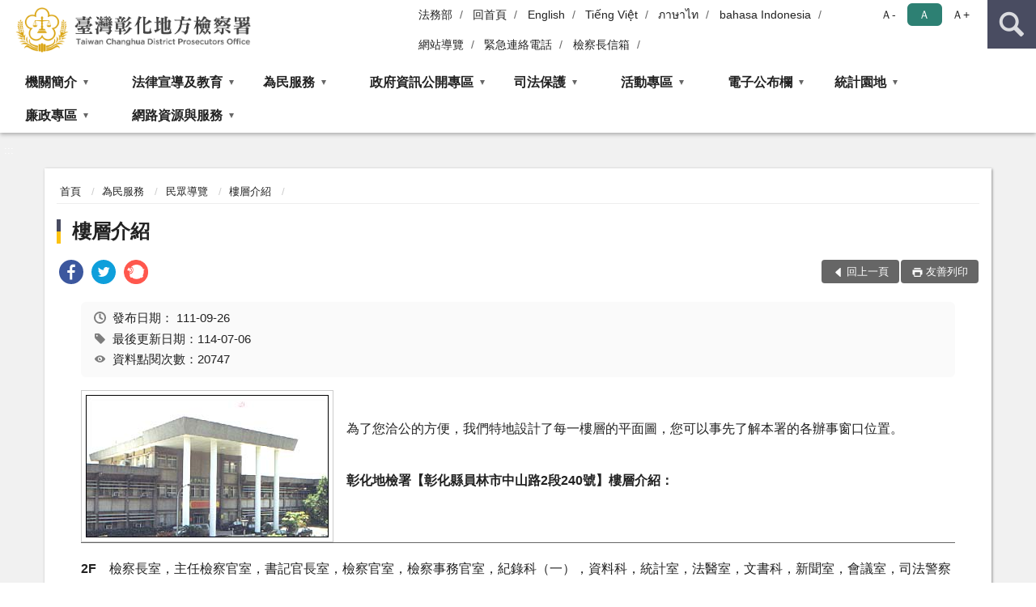

--- FILE ---
content_type: text/html; charset=utf-8
request_url: https://www.chc.moj.gov.tw/296309/296357/947792/296327/447819/
body_size: 21278
content:


<!doctype html>
<html lang="zh-Hant" class="no-js">
<head>
    <meta charset="utf-8">
    <meta http-equiv="X-UA-Compatible" content="IE=edge">
    <meta name="viewport" content="width=device-width, initial-scale=1">
    <meta name="format-detection" content="telephone=no">
    <meta name="Site" content="臺灣彰化地方檢察署">
    <meta name="Version" content="中文網">
    <meta name="PageType" content="內容頁">
    <meta name="TreeNode" content="樓層介紹">
    <meta name="ContentTitle" content="樓層介紹">

    <meta property="og:title" content="樓層介紹">
    <meta property="og:type" content="website" />
    <meta property="og:url" content="https://www.chc.moj.gov.tw/296309/296357/947792/296327/447819/" />
    <meta property="og:image" content="">
    <meta property="og:image:width" content="50%">
    <meta property="og:image:height" content="50%">
    <meta property="og:site_name" content="臺灣彰化地方檢察署">
    <meta property="og:description" content="樓層介紹" />

    <meta name="DC.Title" content="樓層介紹" />
    <meta name="DC.Creator" content="臺灣彰化地方檢察署_總務科" />
    <meta name="DC.Subject" content="樓層介紹" />
    <meta name="DC.Description" content="樓層介紹" />
    <meta name="DC.Contributor" content="臺灣彰化地方檢察署_總務科" />
    <meta name="DC.Type" content="文字" />
    <meta name="DC.Format" content="text" />
    <meta name="DC.Source" content="臺灣彰化地方檢察署_總務科" />
    <meta name="DC.Language" content="中文" />
    <meta name="DC.coverage.t.min" content="2005-11-03" />
    <meta name="DC.coverage.t.max" content="2025-11-03" />
    <meta name="DC.Publisher" content="臺灣彰化地方檢察署_總務科" />
    <meta name="DC.Date" content="2005-11-03" />
    <meta name="DC.Identifier" content="2.16.886.101.20003.20006" />
    <meta name="DC.Relation" content="" />
    <meta name="DC.Rights" content="臺灣彰化地方檢察署_總務科" />

    <meta name="Category.Theme" content="300" />
    <meta name="Category.Cake" content="600" />
    <meta name="Category.Service" content="I00" />

    <meta name="keywords" />

            <link rel="Shortcut Icon" type="image/x-icon" href="/media/170165/favicon-3.png" />
    <title>樓層介紹-樓層介紹-臺灣彰化地方檢察署</title>
    <!--HTML5 Shim and Respond.js IE8 support of HTML5 elements and media queries [if lt IE 9]>
    <script src="js/html5shiv.js"></script>
    <script src="js/respond.min.js"></script>
    <![endif]-->
    <!-- slick css-->
    <link rel="stylesheet" type="text/css" href="/Content/D/vendor/slick/slick.css" />
    <link rel="stylesheet" type="text/css" href="/Content/D/vendor/slick/slick-theme.css" />

    <!-- fancybox css -->
    <link rel="stylesheet" href="/Content/D/vendor/fancybox/fancybox.css" />

    <!-- hyUI css -->
    <link rel="stylesheet" href="/Content/D/D1_style/hyui.css">
    <link rel='stylesheet' href='/scripts/jquery-ui.css'>

    <!-- Global site tag (gtag.js) - Google Analytics -->
<script async src="https://www.googletagmanager.com/gtag/js?id=UA-38040359-1"></script>
<script>
  window.dataLayer = window.dataLayer || [];
  function gtag(){dataLayer.push(arguments);}
  gtag('js', new Date());

  gtag('config', 'UA-38040359-1');
</script>
    <!-- Google Tag Manager -->
    <script>
        (function (w, d, s, l, i) {
            w[l] = w[l] || []; w[l].push({
                'gtm.start':
                    new Date().getTime(), event: 'gtm.js'
            }); var f = d.getElementsByTagName(s)[0],
                j = d.createElement(s), dl = l != 'dataLayer' ? '&l=' + l : ''; j.async = true; j.src =
                    'https://www.googletagmanager.com/gtm.js?id=' + i + dl; f.parentNode.insertBefore(j, f);
        })(window, document, 'script', 'dataLayer', 'GTM-PVTNFB4');</script>
    <!-- End Google Tag Manager -->
<style>
    input:disabled, textarea:disabled, select:disabled {
        background-color: #f2f2f2;
    }

    .verify {
        color: blue;
    }

    .mp_slider_container,
    .marquee_container {
        position: relative;
    }
    .mp_slider_container_main {
        width: 100%;
        overflow: hidden;
        position: relative;
    }
    .slick-autoplay-toggle {
        position: absolute;
        right: 20px;
        min-width: 40px;
        top: 4.5px;
        z-index: 10;
        padding: 5px 10px;
        background: rgba(0, 0, 0, 0.7);
        color: #fff;
        border: none;
        cursor: pointer;
        font-size: 0.875rem;
        border-radius: 5px;
    }

    .marquee_container .slick-autoplay-toggle {
        right: 55px;
    }
</style>
</head>
<body>
    <!-- Google Tag Manager (noscript) -->
    <noscript>
        <iframe title="googletag" src="https://www.googletagmanager.com/ns.html?id=GTM-PVTNFB4"
                height="0" width="0" style="display:none;visibility:hidden"></iframe>
    </noscript>
    <!-- End Google Tag Manager (noscript) -->
    <!-- 直接跳主內容區 -->
    <a class="goCenter" href="#aC" tabindex="1">按Enter到主內容區</a>
    <!-- wrapper 最大寬度 -->
    <div class="wrapper">
        
<header class="header ">
    <div class="container">
        <a class="accesskey" href="#aU" id="aU" accesskey="U" title="網站標題">:::</a>
        
<nav class="navigation">
    <!-- 一組ul預設靠右 可同時存在2組-->
    <ul>

                        <li>
                            <a href="/umbraco/surface/Ini/CountAndRedirectUrl?nodeId=789760" title="法務部(另開新視窗)" target="_blank" rel="noopener noreferrer">法務部</a>
                        </li>
                        <li>
                            <a href="/umbraco/surface/Ini/CountAndRedirectUrl?nodeId=644488" title="回首頁" target="_self" >回首頁</a>
                        </li>
                        <li>
                            <a href="/umbraco/surface/Ini/CountAndRedirectUrl?nodeId=644487" title="English" target="_self" >English</a>
                        </li>
                        <li>
                            <a href="/umbraco/surface/Ini/CountAndRedirectUrl?nodeId=956288" title="Tiếng Việt" target="_self" >Tiếng Việt</a>
                        </li>
                        <li>
                            <a href="/umbraco/surface/Ini/CountAndRedirectUrl?nodeId=956702" title="ภาษาไท" target="_self" >ภาษาไท</a>
                        </li>
                        <li>
                            <a href="/umbraco/surface/Ini/CountAndRedirectUrl?nodeId=958241" title="bahasa Indonesia" target="_self" >bahasa Indonesia</a>
                        </li>
                        <li>
                            <a href="/umbraco/surface/Ini/CountAndRedirectUrl?nodeId=644310" title="網站導覽" target="_self" >網站導覽</a>
                        </li>
                        <li>
                            <a href="/296594/296598/644307/post" title="緊急連絡電話" target="_self" >緊急連絡電話</a>
                        </li>
                        <li>
                            <a href="/umbraco/surface/Ini/CountAndRedirectUrl?nodeId=789776" title="檢察長信箱" target="_self" >檢察長信箱</a>
                        </li>

    </ul>
    <div class="font-size">
        <ul>
            <li class="size-s">
                <a href="#" name="fontSize" role="button" aria-pressed="false" title="小字級">Ａ-</a>
            </li>
            <li class="size-m">
                <a href="#" name="fontSize" role="button" aria-pressed="true" title="中字級" class="active">Ａ</a>
            </li>
            <li class="size-l">
                <a href="#" name="fontSize" role="button" aria-pressed="false" title="大字級">Ａ+</a>
            </li>
        </ul>
    </div>
</nav>
<h1>
    <a href="/"><img src="/media/169973/16臺灣彰化地方檢察署.png" alt="臺灣彰化地方檢察署：回首頁" /></a>
</h1>
<!-- Search Start -->
<section class="search">
    <noscript>
您的瀏覽器不支援 JavaScript 或 JavaScript已停用    </noscript>
    <form action="/296594/296616/" class="form_inline">
        <div class="form_grp">
            <label for="q">搜尋</label>
            <input name="q" id="q" type="text" placeholder="請輸入文字" accesskey="S" autocomplete="off">
            <input title="查詢" type="submit" value="查詢">
        </div>
        <div class="btn_grp">
            <input onclick="window.open('https://www.google.com.tw/advanced_search?hl=zh-TW&as_q=&num=100&as_sitesearch='+location.hostname);" type="button" value="進階搜尋" title="進階搜尋 (另開新視窗)">
        </div>
    </form>
            <div class="keywordHot">
                <ul>
                        <li>
                            <a href="/296594/296616/?q=常見問題" title="常見問題">常見問題</a>
                        </li>
                        <li>
                            <a href="/296594/296616/?q=應訊須知" title="應訊須知">應訊須知</a>
                        </li>
                        <li>
                            <a href="/296594/296616/?q=地圖導覽" title="地圖導覽">地圖導覽</a>
                        </li>
                        <li>
                            <a href="/296594/296616/?q=偵結公告" title="偵結公告">偵結公告</a>
                        </li>
                </ul>
            </div>
</section>
<!-- noscript -->
<noscript>
您的瀏覽器不支援JavaScript語法，JavaScript語法並不影響內容的陳述。您可使用按鍵盤上的Ctrl鍵+ (+)鍵放大/(-)鍵縮小來改變字型大小；回到上一頁可使用瀏覽器提供的 Alt+左方向鍵(←) 快速鍵功能；列印可使用瀏覽器提供的(Ctrl+P)功能。</noscript>
<!-- menu Start -->
<nav class="menu">
    <ul>
                <li>
                    <a href="https://www.chc.moj.gov.tw/296309/296310/Normalnodelist" title="機關簡介" target="_self" name="menuButton" aria-expanded="false" >機關簡介</a>
                        <ul>
                                <li>
                                    <a href="https://www.chc.moj.gov.tw/296309/296310/296311/1250993/post" target="_self" title="檢察長介紹"  >檢察長介紹</a>
                                </li>
                                <li>
                                    <a href="https://www.chc.moj.gov.tw/296309/296310/296312/447037/" target="_self" title="歷任首長"  >歷任首長</a>
                                </li>
                                <li>
                                    <a href="https://www.chc.moj.gov.tw/296309/296310/947790/Nodelist" target="_self" title="歷史沿革" name="menuButton" aria-expanded="false" >歷史沿革</a>
                                        <ul>
                                                <li>
                                                    <a href="https://www.chc.moj.gov.tw/296309/296310/947790/947939/948277/post" target="_self" title="歷史沿革"  >歷史沿革</a>
                                                </li>
                                                <li>
                                                    <a href="https://www.chc.moj.gov.tw/296309/296310/947790/947940/948332/post" target="_self" title="卦山風雲"  >卦山風雲</a>
                                                </li>
                                        </ul>
                                </li>
                                <li>
                                    <a href="https://www.chc.moj.gov.tw/296309/296310/296314/447054/post" target="_self" title="管轄區域"  >管轄區域</a>
                                </li>
                                <li>
                                    <a href="https://www.chc.moj.gov.tw/296309/296310/296315/447064/" target="_self" title="科室業務簡介"  >科室業務簡介</a>
                                </li>
                                <li>
                                    <a href="https://www.chc.moj.gov.tw/296309/296310/296567/Lpsimplelist" target="_self" title="彰化地檢大事記"  >彰化地檢大事記</a>
                                </li>
                                <li>
                                    <a href="https://www.chc.moj.gov.tw/296309/296310/679755/679761/post" target="_self" title="遷建辦公廳舍興建紀要"  >遷建辦公廳舍興建紀要</a>
                                </li>
                        </ul>

                </li>
                <li>
                    <a href="https://www.chc.moj.gov.tw/296309/296339/Normalnodelist" title="法律宣導及教育" target="_self" name="menuButton" aria-expanded="false" >法律宣導及教育</a>
                        <ul>
                                <li>
                                    <a href="https://www.chc.moj.gov.tw/296309/296339/296343/Lpsimplelist" target="_self" title="法學及法規資料庫查詢"  >法學及法規資料庫查詢</a>
                                </li>
                                <li>
                                    <a href="https://www.chc.moj.gov.tw/296309/296339/296344/Lpsimplelist" target="_self" title="常見問題"  >常見問題</a>
                                </li>
                                <li>
                                    <a href="https://nservice.moj.gov.tw/ajpp" target="_blank" title="法律人才資料庫(另開新視窗)"  rel="noopener noreferrer">法律人才資料庫</a>
                                </li>
                                <li>
                                    <a href="https://www.chc.moj.gov.tw/296309/296339/968250/Lpsimplelist" target="_self" title="彰檢podcast-法律沃伊絲"  >彰檢podcast-法律沃伊絲</a>
                                </li>
                                <li>
                                    <a href="https://www.chc.moj.gov.tw/296309/296339/955405/Lpsimplelist" target="_self" title="彰檢重案實錄"  >彰檢重案實錄</a>
                                </li>
                                <li>
                                    <a href="https://www.chc.moj.gov.tw/296309/296339/950495/Lpsimplelist" target="_self" title="國民法官制度"  >國民法官制度</a>
                                </li>
                                <li>
                                    <a href="https://www.chc.moj.gov.tw/296309/296339/948395/Nodelist" target="_self" title="偵查暨研討會實錄" name="menuButton" aria-expanded="false" >偵查暨研討會實錄</a>
                                        <ul>
                                                <li>
                                                    <a href="https://www.chc.moj.gov.tw/296309/296339/948395/1201877/1201888/post" target="_blank" title="「看見臺灣」之十年－論環境執法與政策之躍進(另開新視窗)"  rel="noopener noreferrer">「看見臺灣」之十年－論環境執法與政策之躍進</a>
                                                </li>
                                                <li>
                                                    <a href="https://www.chc.moj.gov.tw/296309/296339/948395/948554/948556/post" target="_self" title="憲法集會遊行權之界限－以刑法妨害秩序罪為中心研討會實錄"  >憲法集會遊行權之界限－以刑法妨害秩序罪為中心研討會實錄</a>
                                                </li>
                                                <li>
                                                    <a href="https://www.chc.moj.gov.tw/296309/296431/709707/296442/452536/post" target="_self" title="犯罪被害保護議題研討會會議實錄"  >犯罪被害保護議題研討會會議實錄</a>
                                                </li>
                                                <li>
                                                    <a href="https://www.chc.moj.gov.tw/296309/296339/948395/948399/948401/post" target="_self" title="臺灣彰化地方檢察署偵查實錄民生犯罪篇－食安三部曲"  >臺灣彰化地方檢察署偵查實錄民生犯罪篇－食安三部曲</a>
                                                </li>
                                        </ul>
                                </li>
                                <li>
                                    <a href="/media/229774/cedaw.pdf?mediaDL=true" target="_blank" title="性別平等.pdf(另開新視窗)"  rel="noopener noreferrer">性別平等</a>
                                </li>
                                <li>
                                    <a href="https://www.chc.moj.gov.tw/296309/296339/296346/448793/post" target="_self" title="科技設備監控問與答"  >科技設備監控問與答</a>
                                </li>
                                <li>
                                    <a href="https://www.chc.moj.gov.tw/296309/296339/296347/Nodelist" target="_self" title="反賄選專區" name="menuButton" aria-expanded="false" >反賄選專區</a>
                                        <ul>
                                                <li>
                                                    <a href="https://www.chc.moj.gov.tw/296309/296339/296347/971632/973992/" target="_self" title="查賄反賄一碼通"  >查賄反賄一碼通</a>
                                                </li>
                                                <li>
                                                    <a href="https://www.chc.moj.gov.tw/296309/296339/296347/296348/Lpsimplelist" target="_self" title="反賄選活動訊息"  >反賄選活動訊息</a>
                                                </li>
                                                <li>
                                                    <a href="https://www.chc.moj.gov.tw/296309/296339/296347/296349/448874/post" target="_self" title="賄選常見手法"  >賄選常見手法</a>
                                                </li>
                                                <li>
                                                    <a href="https://www.chc.moj.gov.tw/296309/296339/296347/296353/Lpsimplelist" target="_self" title="鼓勵檢舉妨害選舉要點"  >鼓勵檢舉妨害選舉要點</a>
                                                </li>
                                                <li>
                                                    <a href="https://www.chc.moj.gov.tw/296309/296339/296347/296354/Lpsimplelist" target="_self" title="反賄選影音區"  >反賄選影音區</a>
                                                </li>
                                                <li>
                                                    <a href="https://www.chc.moj.gov.tw/296309/296339/296347/296355/Lpsimplelist" target="_self" title="檔案下載"  >檔案下載</a>
                                                </li>
                                        </ul>
                                </li>
                                <li>
                                    <a href="https://www.chc.moj.gov.tw/296309/296339/1192642/Nodelist" target="_self" title="打詐反毒專區" name="menuButton" aria-expanded="false" >打詐反毒專區</a>
                                        <ul>
                                                <li>
                                                    <a href="https://www.chc.moj.gov.tw/296309/296339/1192642/1192644/1192661/" target="_self" title="打詐反毒碼上Go"  >打詐反毒碼上Go</a>
                                                </li>
                                                <li>
                                                    <a href="https://www.chc.moj.gov.tw/296309/296339/1192642/1196065/Lpsimplelist" target="_self" title="宣導素材"  >宣導素材</a>
                                                </li>
                                        </ul>
                                </li>
                                <li>
                                    <a href="https://www.aac.moj.gov.tw/6398/6540/1309611/Nodelist" target="_blank" title="公益揭弊者保護法專區(另開新視窗)"  rel="noopener noreferrer">公益揭弊者保護法專區</a>
                                </li>
                        </ul>

                </li>
                <li>
                    <a href="https://www.chc.moj.gov.tw/296309/296357/Normalnodelist" title="為民服務" target="_self" name="menuButton" aria-expanded="false" >為民服務</a>
                        <ul>
                                <li>
                                    <a href="https://www.chc.moj.gov.tw/296309/296357/296359/449029/post" target="_self" title="為民服務現況簡介"  >為民服務現況簡介</a>
                                </li>
                                <li>
                                    <a href="https://www.chc.moj.gov.tw/296309/296357/947792/Nodelist" target="_self" title="民眾導覽" name="menuButton" aria-expanded="false" >民眾導覽</a>
                                        <ul>
                                                <li>
                                                    <a href="https://www.chc.moj.gov.tw/296309/296357/947792/296326/1307372/post" target="_self" title="地圖導覽"  >地圖導覽</a>
                                                </li>
                                                <li>
                                                    <a href="https://www.chc.moj.gov.tw/296309/296357/947792/296327/1307382/" target="_self" title="樓層介紹"  >樓層介紹</a>
                                                </li>
                                                <li>
                                                    <a href="https://www.chc.moj.gov.tw/296309/296357/947792/296328/1333246/post" target="_self" title="當事人自動報到說明"  >當事人自動報到說明</a>
                                                </li>
                                                <li>
                                                    <a href="https://www.chc.moj.gov.tw/296309/296357/947792/296329/447826/post" target="_self" title="偵查庭配置圖"  >偵查庭配置圖</a>
                                                </li>
                                                <li>
                                                    <a href="https://www.chc.moj.gov.tw/296309/296357/947792/296330/447829/post" target="_self" title="中英文詞彙對照表"  >中英文詞彙對照表</a>
                                                </li>
                                        </ul>
                                </li>
                                <li>
                                    <a href="https://www.chc.moj.gov.tw/296309/296357/947793/Nodelist" target="_self" title="訴訟輔導" name="menuButton" aria-expanded="false" >訴訟輔導</a>
                                        <ul>
                                                <li>
                                                    <a href="https://www.chc.moj.gov.tw/296309/296357/947793/296332/Lpsimplelist" target="_self" title="免費法律諮詢資訊"  >免費法律諮詢資訊</a>
                                                </li>
                                                <li>
                                                    <a href="https://www.chc.moj.gov.tw/296309/296357/947793/296333/447838/" target="_self" title="訴訟程序介紹及輔導"  >訴訟程序介紹及輔導</a>
                                                </li>
                                                <li>
                                                    <a href="https://www.chc.moj.gov.tw/296309/296357/947793/296334/447873/" target="_self" title="書狀範例及司法狀紙規則"  >書狀範例及司法狀紙規則</a>
                                                </li>
                                                <li>
                                                    <a href="https://www.chc.moj.gov.tw/296309/296357/947793/296335/447880/post" target="_self" title="為民服務工作流程圖"  >為民服務工作流程圖</a>
                                                </li>
                                                <li>
                                                    <a href="https://www.chc.moj.gov.tw/296309/296357/947793/296336/447884/post" target="_self" title="刑事保證金單一窗口流程圖"  >刑事保證金單一窗口流程圖</a>
                                                </li>
                                                <li>
                                                    <a href="https://www.chc.moj.gov.tw/296309/296357/947793/296337/Lpsimplelist" target="_self" title="常用書狀例稿"  >常用書狀例稿</a>
                                                </li>
                                                <li>
                                                    <a href="https://www.chc.moj.gov.tw/296309/296357/947793/296338/448507/post" target="_self" title="辦理民眾聲請事項程序一覽表"  >辦理民眾聲請事項程序一覽表</a>
                                                </li>
                                                <li>
                                                    <a href="https://www.chc.moj.gov.tw/296309/296357/947793/767437/Lpsimplelist" target="_self" title="刑事訴訟救濟資料"  >刑事訴訟救濟資料</a>
                                                </li>
                                        </ul>
                                </li>
                                <li>
                                    <a href="https://www.chc.moj.gov.tw/296309/296357/948222/948229/post" target="_self" title="為民服務中心"  >為民服務中心</a>
                                </li>
                                <li>
                                    <a href="https://www.chc.moj.gov.tw/296309/296357/296361/449033/" target="_self" title="各項聯絡方式"  >各項聯絡方式</a>
                                </li>
                                <li>
                                    <a href="https://www.chc.moj.gov.tw/296309/296357/296363/Lpsimplelist" target="_self" title="偵結公告通知"  >偵結公告通知</a>
                                </li>
                                <li>
                                    <a href="https://www.poes.moj.gov.tw/mojes/root/Index.init.ctr?type=NONCERT" target="_blank" title="線上申辦單一窗口(另開新視窗)"  rel="noopener noreferrer">線上申辦單一窗口</a>
                                </li>
                                <li>
                                    <a href="https://www.chc.moj.gov.tw/296309/296357/296367/451866/post" target="_self" title="檢察長信箱"  >檢察長信箱</a>
                                </li>
                                <li>
                                    <a href="https://www.chc.moj.gov.tw/296309/296357/296369/451870/" target="_self" title="應訊須知"  >應訊須知</a>
                                </li>
                                <li>
                                    <a href="https://www.chc.moj.gov.tw/296309/296357/296373/451881/post" target="_self" title="民眾意見反映及陳情案件處理作業流程"  >民眾意見反映及陳情案件處理作業流程</a>
                                </li>
                                <li>
                                    <a href="https://www.chc.moj.gov.tw/296309/296357/296375/451908/" target="_self" title="為民服務白皮書"  >為民服務白皮書</a>
                                </li>
                                <li>
                                    <a href="/media/423906/臺灣彰化地方檢察署115年度服務躍升執行計畫.pdf?mediaDL=true" target="_blank" title="服務躍升執行計畫.pdf(另開新視窗)"  rel="noopener noreferrer">服務躍升執行計畫</a>
                                </li>
                                <li>
                                    <a href="https://www.tch.moj.gov.tw/290373/290437/290441/Lpsimplelist" target="_blank" title="特約通譯名冊(另開新視窗)"  rel="noopener noreferrer">特約通譯名冊</a>
                                </li>
                                <li>
                                    <a href="https://www.chc.moj.gov.tw/296309/296357/296383/652668/post" target="_self" title="犯罪被害補償事件殯葬費項目金額參考表"  >犯罪被害補償事件殯葬費項目金額參考表</a>
                                </li>
                                <li>
                                    <a href="https://www.chc.moj.gov.tw/296309/296357/813758/Lpsimplelist" target="_self" title="保證金逾期未領公告專區"  >保證金逾期未領公告專區</a>
                                </li>
                                <li>
                                    <a href="https://www.chc.moj.gov.tw/296309/296357/854524/854530/post" target="_self" title="相驗案件流程"  >相驗案件流程</a>
                                </li>
                        </ul>

                </li>
                <li>
                    <a href="https://www.chc.moj.gov.tw/296309/296385/Normalnodelist" title="政府資訊公開專區" target="_self" name="menuButton" aria-expanded="false" >政府資訊公開專區</a>
                        <ul>
                                <li>
                                    <a href="https://www.chc.moj.gov.tw/296309/296385/296387/451925/post" target="_self" title="應主動公開資訊"  >應主動公開資訊</a>
                                </li>
                                <li>
                                    <a href="https://www.chc.moj.gov.tw/296309/296385/1133876/1134219/post" target="_self" title="施政計畫"  >施政計畫</a>
                                </li>
                                <li>
                                    <a href="https://www.chc.moj.gov.tw/296309/296385/296391/Lpsimplelist" target="_self" title="法律、法規命令"  >法律、法規命令</a>
                                </li>
                                <li>
                                    <a href="https://www.chc.moj.gov.tw/296309/296385/296395/Nodelist" target="_self" title="業務統計及研究報告" name="menuButton" aria-expanded="false" >業務統計及研究報告</a>
                                        <ul>
                                                <li>
                                                    <a href="https://www.chc.moj.gov.tw/296309/296543/" target="_self" title="業務統計"  >業務統計</a>
                                                </li>
                                                <li>
                                                    <a href="https://report.ndc.gov.tw/ReportFront/" target="_blank" title="公務出國報告資訊網(另開新視窗)"  rel="noopener noreferrer">公務出國報告資訊網</a>
                                                </li>
                                                <li>
                                                    <a href="https://www.chc.moj.gov.tw/296309/296385/296395/296401/Lpsimplelist" target="_self" title="研究發展報告"  >研究發展報告</a>
                                                </li>
                                        </ul>
                                </li>
                                <li>
                                    <a href="https://www.chc.moj.gov.tw/296309/296385/296405/Nodelist" target="_self" title="預算、會計報告及決算書" name="menuButton" aria-expanded="false" >預算、會計報告及決算書</a>
                                        <ul>
                                                <li>
                                                    <a href="https://www.chc.moj.gov.tw/296309/296385/296405/296407/Lpsimplelist" target="_self" title="各年度預算書"  >各年度預算書</a>
                                                </li>
                                                <li>
                                                    <a href="https://www.chc.moj.gov.tw/296309/296385/296405/296409/Lpsimplelist" target="_self" title="各年度決算書"  >各年度決算書</a>
                                                </li>
                                                <li>
                                                    <a href="https://www.chc.moj.gov.tw/296309/296385/296405/296411/Lpsimplelist" target="_self" title="會計報告"  >會計報告</a>
                                                </li>
                                        </ul>
                                </li>
                                <li>
                                    <a href="https://www.moj.gov.tw/2204/2645/2686/Lpsimplelist" target="_blank" title="訴願決定書查詢(另開新視窗)"  rel="noopener noreferrer">訴願決定書查詢</a>
                                </li>
                                <li>
                                    <a href="https://www.chc.moj.gov.tw/296309/296385/296415/Lpsimplelist" target="_self" title="支付或接受之補助"  >支付或接受之補助</a>
                                </li>
                                <li>
                                    <a href="https://www.chc.moj.gov.tw/296309/296385/723251/723301/post" target="_self" title="重要公共建設成本效益分析報告"  >重要公共建設成本效益分析報告</a>
                                </li>
                                <li>
                                    <a href="https://www.chc.moj.gov.tw/296309/296385/731431/Lpsimplelist" target="_self" title="政府宣導廣告經費彙整"  >政府宣導廣告經費彙整</a>
                                </li>
                                <li>
                                    <a href="https://www.chc.moj.gov.tw/296309/296385/817460/Nodelist" target="_self" title="檔案應用服務區" name="menuButton" aria-expanded="false" >檔案應用服務區</a>
                                        <ul>
                                                <li>
                                                    <a href="https://www.chc.moj.gov.tw/296309/296385/817460/817467/Lpsimplelist" target="_self" title="申請應用"  >申請應用</a>
                                                </li>
                                                <li>
                                                    <a href="https://www.chc.moj.gov.tw/296309/296385/817460/817932/817934/post" target="_self" title="資源連結"  >資源連結</a>
                                                </li>
                                        </ul>
                                </li>
                                <li>
                                    <a href="https://www.chc.moj.gov.tw/296309/296385/296419/Lpsimplelist" target="_self" title="本署保管個人資料公開項目"  >本署保管個人資料公開項目</a>
                                </li>
                                <li>
                                    <a href="https://www.chc.moj.gov.tw/296309/296385/296421/Lpsimplelist" target="_self" title="內部控制聲明書"  >內部控制聲明書</a>
                                </li>
                                <li>
                                    <a href="https://www.chc.moj.gov.tw/296309/296385/296423/Lpsimplelist" target="_self" title="爭議訊息澄清專區"  >爭議訊息澄清專區</a>
                                </li>
                                <li>
                                    <a href="https://www.chc.moj.gov.tw/296309/296385/296425/Nodelist" target="_self" title="重大政策及就業資訊" name="menuButton" aria-expanded="false" >重大政策及就業資訊</a>
                                        <ul>
                                                <li>
                                                    <a href="https://www.chc.moj.gov.tw/296309/296385/296425/296427/452441/post" target="_self" title="重大政策"  >重大政策</a>
                                                </li>
                                                <li>
                                                    <a href="https://www.chc.moj.gov.tw/296309/296385/296425/296429/452445/post" target="_self" title="就業資訊"  >就業資訊</a>
                                                </li>
                                        </ul>
                                </li>
                                <li>
                                    <a href="https://www.chc.moj.gov.tw/296309/296385/789668/Lpsimplelist" target="_self" title="偵查不公開檢討小組執行成果專區"  >偵查不公開檢討小組執行成果專區</a>
                                </li>
                                <li>
                                    <a href="https://www.chc.moj.gov.tw/296309/296385/797285/Lpsimplelist" target="_self" title="公共設施維護管理"  >公共設施維護管理</a>
                                </li>
                                <li>
                                    <a href="https://www.tph.moj.gov.tw/4421/4509/989673/989688/post" target="_blank" title="概括選任鑑定人或囑託鑑定機關(團體)彙總名冊(另開新視窗)"  rel="noopener noreferrer">概括選任鑑定人或囑託鑑定機關(團體)彙總名冊</a>
                                </li>
                        </ul>

                </li>
                <li>
                    <a href="https://www.chc.moj.gov.tw/296309/296431/Normalnodelist" title="司法保護" target="_self" name="menuButton" aria-expanded="false" >司法保護</a>
                        <ul>
                                <li>
                                    <a href="https://www.chc.moj.gov.tw/296309/296431/709707/Nodelist" target="_self" title="司法保護" name="menuButton" aria-expanded="false" >司法保護</a>
                                        <ul>
                                                <li>
                                                    <a href="https://www.chc.moj.gov.tw/296309/296431/709707/296433/452448/post" target="_self" title="前言"  >前言</a>
                                                </li>
                                                <li>
                                                    <a href="https://www.chc.moj.gov.tw/296309/296431/709707/296435/452462/post" target="_self" title="觀護業務"  >觀護業務</a>
                                                </li>
                                                <li>
                                                    <a href="https://www.chc.moj.gov.tw/296309/296431/709707/296437/452487/post" target="_self" title="法律推廣業務"  >法律推廣業務</a>
                                                </li>
                                                <li>
                                                    <a href="https://www.chc.moj.gov.tw/296309/296431/709707/296439/452491/" target="_self" title="更生保護業務"  >更生保護業務</a>
                                                </li>
                                                <li>
                                                    <a href="https://www.chc.moj.gov.tw/296309/296431/709707/296441/949441/post" target="_self" title="犯罪被害人保護業務"  >犯罪被害人保護業務</a>
                                                </li>
                                                <li>
                                                    <a href="https://www.chc.moj.gov.tw/296309/296431/709707/296442/452536/post" target="_self" title="犯罪被害保護議題研討會會議實錄"  >犯罪被害保護議題研討會會議實錄</a>
                                                </li>
                                        </ul>
                                </li>
                                <li>
                                    <a href="https://www.chc.moj.gov.tw/296309/296431/709708/Nodelist" target="_self" title="修復式司法專區" name="menuButton" aria-expanded="false" >修復式司法專區</a>
                                        <ul>
                                                <li>
                                                    <a href="https://www.chc.moj.gov.tw/296309/296431/709708/296446/Lpsimplelist" target="_self" title="Ｑ＆Ａ"  >Ｑ＆Ａ</a>
                                                </li>
                                                <li>
                                                    <a href="https://www.chc.moj.gov.tw/296309/296431/709708/899315/Lpsimplelist" target="_self" title="動態專區"  >動態專區</a>
                                                </li>
                                        </ul>
                                </li>
                                <li>
                                    <a href="https://www.chc.moj.gov.tw/296309/296431/709744/Nodelist" target="_self" title="社會勞動專區" name="menuButton" aria-expanded="false" >社會勞動專區</a>
                                        <ul>
                                                <li>
                                                    <a href="https://www.chc.moj.gov.tw/296309/296431/709744/296459/Lpsimplelist" target="_self" title="易服社會勞動制度說明"  >易服社會勞動制度說明</a>
                                                </li>
                                                <li>
                                                    <a href="https://www.chc.moj.gov.tw/296309/296431/709744/296463/Lpsimplelist" target="_self" title="最新訊息公布"  >最新訊息公布</a>
                                                </li>
                                                <li>
                                                    <a href="https://www.chc.moj.gov.tw/296309/296431/709744/709798/Lpsimplelist" target="_self" title="執行機構專區"  >執行機構專區</a>
                                                </li>
                                                <li>
                                                    <a href="https://www.chc.moj.gov.tw/296309/296431/709744/709829/Lpsimplelist" target="_self" title="社會勞動人問題"  >社會勞動人問題</a>
                                                </li>
                                                <li>
                                                    <a href="https://www.chc.moj.gov.tw/296309/296431/709744/709841/Lpsimplelist" target="_self" title="社會勞動問答集"  >社會勞動問答集</a>
                                                </li>
                                        </ul>
                                </li>
                                <li>
                                    <a href="https://www.chc.moj.gov.tw/296309/296431/881436/Nodelist" target="_self" title="被害人刑事訴訟資訊獲知平台專區" name="menuButton" aria-expanded="false" >被害人刑事訴訟資訊獲知平台專區</a>
                                        <ul>
                                                <li>
                                                    <a href="https://www.chc.moj.gov.tw/296309/296431/881436/881437/881605/post" target="_self" title="被害人刑事訴訟資訊獲知平台應行注意事項"  >被害人刑事訴訟資訊獲知平台應行注意事項</a>
                                                </li>
                                                <li>
                                                    <a href="https://www.chc.moj.gov.tw/296309/296431/881436/881441/881593/post" target="_self" title="被害人刑事訴訟資訊獲知聲請狀(停止狀)"  >被害人刑事訴訟資訊獲知聲請狀(停止狀)</a>
                                                </li>
                                                <li>
                                                    <a href="https://pvcm.moj.gov.tw/Home/Index" target="_blank" title="被害人刑事訴訟資訊獲知平台(另開新視窗)"  rel="noopener noreferrer">被害人刑事訴訟資訊獲知平台</a>
                                                </li>
                                        </ul>
                                </li>
                                <li>
                                    <a href="https://www.chc.moj.gov.tw/296309/296431/947794/Nodelist" target="_self" title="緩起訴暨認罪協商" name="menuButton" aria-expanded="false" >緩起訴暨認罪協商</a>
                                        <ul>
                                                <li>
                                                    <a href="https://www.chc.moj.gov.tw/296309/296431/947794/296452/Lpsimplelist" target="_self" title="緩起訴制度"  >緩起訴制度</a>
                                                </li>
                                                <li>
                                                    <a href="https://www.chc.moj.gov.tw/296309/296431/947794/296453/Lpsimplelist" target="_self" title="義務勞務"  >義務勞務</a>
                                                </li>
                                                <li>
                                                    <a href="https://www.chc.moj.gov.tw/296309/296431/947794/296455/Lpsimplelist" target="_self" title="緩起訴處分金暨認罪協商金區"  >緩起訴處分金暨認罪協商金區</a>
                                                </li>
                                        </ul>
                                </li>
                                <li>
                                    <a href="https://www.chc.moj.gov.tw/296309/296431/1098785/Nodelist" target="_self" title="司法醫療關懷聯盟" name="menuButton" aria-expanded="false" >司法醫療關懷聯盟</a>
                                        <ul>
                                                <li>
                                                    <a href="https://www.chc.moj.gov.tw/296309/296431/1098785/1098790/1098797/" target="_self" title="執行手冊"  >執行手冊</a>
                                                </li>
                                                <li>
                                                    <a href="https://www.chc.moj.gov.tw/296309/296431/1098785/1098791/Lpsimplelist" target="_self" title="司法醫療關懷卡合作醫療院所名單"  >司法醫療關懷卡合作醫療院所名單</a>
                                                </li>
                                                <li>
                                                    <a href="https://www.chc.moj.gov.tw/296309/296431/1098785/1098792/1099119/post" target="_self" title="歡迎本轄醫療院所加入司法醫療關懷聯盟QRcode"  >歡迎本轄醫療院所加入司法醫療關懷聯盟QRcode</a>
                                                </li>
                                        </ul>
                                </li>
                                <li>
                                    <a href="https://www.chc.moj.gov.tw/296309/296431/1316934/Nodelist" target="_self" title="宗教慈善司法保護聯盟" name="menuButton" aria-expanded="false" >宗教慈善司法保護聯盟</a>
                                        <ul>
                                                <li>
                                                    <a href="https://www.chc.moj.gov.tw/296309/296431/1316934/1316982/1316984/post" target="_self" title="善愛串連・關懷無礙"  >善愛串連・關懷無礙</a>
                                                </li>
                                                <li>
                                                    <a href="https://www.chc.moj.gov.tw/296309/296431/1316934/1317126/1317128/post" target="_self" title="歡迎加入宗教慈善司法保護聯盟QRcode"  >歡迎加入宗教慈善司法保護聯盟QRcode</a>
                                                </li>
                                        </ul>
                                </li>
                        </ul>

                </li>
                <li>
                    <a href="https://www.chc.moj.gov.tw/296309/296443/Normalnodelist" title="活動專區" target="_self" name="menuButton" aria-expanded="false" >活動專區</a>
                        <ul>
                                <li>
                                    <a href="https://www.chc.moj.gov.tw/296309/296443/296444/Lpsimplelist" target="_self" title="活動專區"  >活動專區</a>
                                </li>
                                <li>
                                    <a href="https://www.chc.moj.gov.tw/296309/296443/947791/Nodelist" target="_self" title="卦山藝廊" name="menuButton" aria-expanded="false" >卦山藝廊</a>
                                        <ul>
                                                <li>
                                                    <a href="https://www.chc.moj.gov.tw/296309/296443/947791/296321/447259/" target="_self" title="磺溪九怪書法聯展"  >磺溪九怪書法聯展</a>
                                                </li>
                                                <li>
                                                    <a href="https://www.chc.moj.gov.tw/296309/296443/947791/296322/447448/" target="_self" title="靜思修藝"  >靜思修藝</a>
                                                </li>
                                                <li>
                                                    <a href="https://www.chc.moj.gov.tw/296309/296443/947791/296323/447622/" target="_self" title="畫布‧宣紙"  >畫布‧宣紙</a>
                                                </li>
                                                <li>
                                                    <a href="https://www.chc.moj.gov.tw/296309/296443/947791/296324/447747/" target="_self" title="彩繪人生"  >彩繪人生</a>
                                                </li>
                                                <li>
                                                    <a href="https://www.chc.moj.gov.tw/296309/296443/947791/678659/678833/" target="_self" title="鹿港四君子書法聯展"  >鹿港四君子書法聯展</a>
                                                </li>
                                                <li>
                                                    <a href="https://www.chc.moj.gov.tw/296309/296443/947791/685978/686017/" target="_self" title="得藝之作"  >得藝之作</a>
                                                </li>
                                                <li>
                                                    <a href="https://www.chc.moj.gov.tw/296309/296443/947791/734863/734866/" target="_self" title="繪不賄"  >繪不賄</a>
                                                </li>
                                                <li>
                                                    <a href="https://www.chc.moj.gov.tw/296309/296443/947791/957076/957078/" target="_self" title="員青美展暨扇形車庫鐵道寫生比賽作品"  >員青美展暨扇形車庫鐵道寫生比賽作品</a>
                                                </li>
                                                <li>
                                                    <a href="https://www.chc.moj.gov.tw/296309/296443/947791/993248/993261/post" target="_self" title="窗外有藍天"  >窗外有藍天</a>
                                                </li>
                                                <li>
                                                    <a href="https://www.chc.moj.gov.tw/296309/296443/947791/1086349/1086354/" target="_self" title="彰化建縣300－半線印記"  >彰化建縣300－半線印記</a>
                                                </li>
                                        </ul>
                                </li>
                        </ul>

                </li>
                <li>
                    <a href="https://www.chc.moj.gov.tw/296309/296487/Normalnodelist" title="電子公布欄" target="_self" name="menuButton" aria-expanded="false" >電子公布欄</a>
                        <ul>
                                <li>
                                    <a href="https://www.chc.moj.gov.tw/296309/296487/296489/Lpsimplelist" target="_self" title="新聞稿"  >新聞稿</a>
                                </li>
                                <li>
                                    <a href="https://www.chc.moj.gov.tw/296309/296487/663841/Lpsimplelist" target="_self" title="電子公布欄"  >電子公布欄</a>
                                </li>
                                <li>
                                    <a href="https://www.chc.moj.gov.tw/296309/296487/1059222/Lpsimplelist" target="_self" title="公示送達"  >公示送達</a>
                                </li>
                        </ul>

                </li>
                <li>
                    <a href="https://www.chc.moj.gov.tw/296309/296543/Normalnodelist" title="統計園地" target="_self" name="menuButton" aria-expanded="false" >統計園地</a>
                        <ul>
                                <li>
                                    <a href="https://www.chc.moj.gov.tw/296309/296543/296545/Lpsimplelist" target="_self" title="園地導覽"  >園地導覽</a>
                                </li>
                                <li>
                                    <a href="https://www.chc.moj.gov.tw/296309/296543/296547/Nodelist" target="_self" title="檢察統計" name="menuButton" aria-expanded="false" >檢察統計</a>
                                        <ul>
                                                <li>
                                                    <a href="https://www.chc.moj.gov.tw/296309/296543/296547/296549/Lpsimplelist" target="_self" title="偵查"  >偵查</a>
                                                </li>
                                                <li>
                                                    <a href="https://www.chc.moj.gov.tw/296309/296543/296547/296551/Lpsimplelist" target="_self" title="執行"  >執行</a>
                                                </li>
                                                <li>
                                                    <a href="https://www.chc.moj.gov.tw/296309/296543/296547/296553/Lpsimplelist" target="_self" title="司法保護"  >司法保護</a>
                                                </li>
                                        </ul>
                                </li>
                                <li>
                                    <a href="https://www.chc.moj.gov.tw/296309/296543/296555/Nodelist" target="_self" title="行政服務" name="menuButton" aria-expanded="false" >行政服務</a>
                                        <ul>
                                                <li>
                                                    <a href="https://www.chc.moj.gov.tw/296309/296543/296555/296559/Lpsimplelist" target="_self" title="為民服務"  >為民服務</a>
                                                </li>
                                        </ul>
                                </li>
                                <li>
                                    <a href="https://www.rjsd.moj.gov.tw/RJSDWeb/common/WebList2.aspx?menu=AYA_SPECIAL_REPORT" target="_blank" title="專題分析(另開新視窗)"  rel="noopener noreferrer">專題分析</a>
                                </li>
                                <li>
                                    <a href="https://www.rjsd.moj.gov.tw/RJSDWEB/common/RelatedWebsite.aspx" target="_blank" title="相關網站(另開新視窗)"  rel="noopener noreferrer">相關網站</a>
                                </li>
                        </ul>

                </li>
                <li>
                    <a href="https://www.chc.moj.gov.tw/296309/296569/Normalnodelist" title="廉政專區" target="_self" name="menuButton" aria-expanded="false" >廉政專區</a>
                        <ul>
                                <li>
                                    <a href="https://www.chc.moj.gov.tw/296309/296569/949892/Nodelist" target="_self" title="廉政政策" name="menuButton" aria-expanded="false" >廉政政策</a>
                                        <ul>
                                                <li>
                                                    <a href="https://www.chc.moj.gov.tw/296309/296569/949892/949896/Lpsimplelist" target="_self" title="聯合國反貪腐公約"  >聯合國反貪腐公約</a>
                                                </li>
                                                <li>
                                                    <a href="https://www.chc.moj.gov.tw/296309/296569/949892/949897/949920/post" target="_self" title="國家廉政建設行動方案"  >國家廉政建設行動方案</a>
                                                </li>
                                                <li>
                                                    <a href="https://www.chc.moj.gov.tw/296309/296569/949892/949898/Nodelist" target="_self" title="廉政訊息"  >廉政訊息</a>
                                                </li>
                                        </ul>
                                </li>
                                <li>
                                    <a href="https://www.chc.moj.gov.tw/296309/296569/949901/Nodelist" target="_self" title="廉政活動" name="menuButton" aria-expanded="false" >廉政活動</a>
                                        <ul>
                                                <li>
                                                    <a href="https://www.chc.moj.gov.tw/296309/296569/949901/949902/949981/post" target="_self" title="廉政平臺"  >廉政平臺</a>
                                                </li>
                                                <li>
                                                    <a href="https://www.chc.moj.gov.tw/296309/296569/949901/949903/Lpsimplelist" target="_self" title="廉政平臺交流"  >廉政平臺交流</a>
                                                </li>
                                                <li>
                                                    <a href="https://www.chc.moj.gov.tw/296309/296569/949901/949904/Lpsimplelist" target="_self" title="企業誠信"  >企業誠信</a>
                                                </li>
                                        </ul>
                                </li>
                                <li>
                                    <a href="https://www.chc.moj.gov.tw/296309/296569/950057/Nodelist" target="_self" title="廉政宣導" name="menuButton" aria-expanded="false" >廉政宣導</a>
                                        <ul>
                                                <li>
                                                    <a href="https://www.chc.moj.gov.tw/296309/296569/950057/1276753/Lpsimplelist" target="_self" title="廉政宣導"  >廉政宣導</a>
                                                </li>
                                                <li>
                                                    <a href="https://www.chc.moj.gov.tw/296309/296569/950057/950058/950060/post" target="_self" title="廉政事蹟"  >廉政事蹟</a>
                                                </li>
                                                <li>
                                                    <a href="https://www.moj.gov.tw/2204/2528/2623/Nodelist" target="_blank" title="公務員廉政倫理規範(另開新視窗)"  rel="noopener noreferrer">公務員廉政倫理規範</a>
                                                </li>
                                                <li>
                                                    <a href="https://www.chc.moj.gov.tw/296309/296569/950057/950066/Lpsimplelist" target="_self" title="請託關說登錄查察"  >請託關說登錄查察</a>
                                                </li>
                                                <li>
                                                    <a href="https://www.chc.moj.gov.tw/296309/296569/950057/950067/Lpsimplelist" target="_self" title="公職人員利益衝突迴避法"  >公職人員利益衝突迴避法</a>
                                                </li>
                                        </ul>
                                </li>
                                <li>
                                    <a href="https://www.chc.moj.gov.tw/296309/296569/949909/950026/post" target="_self" title="公職人員及關係人身分關係公開專區"  >公職人員及關係人身分關係公開專區</a>
                                </li>
                        </ul>

                </li>
                <li>
                    <a href="https://www.chc.moj.gov.tw/296309/296575/Normalnodelist" title="網路資源與服務" target="_self" name="menuButton" aria-expanded="false" >網路資源與服務</a>
                        <ul>
                                <li>
                                    <a href="https://www.chc.moj.gov.tw/296309/296575/296577/Nodelist" target="_self" title="影音專區" name="menuButton" aria-expanded="false" >影音專區</a>
                                        <ul>
                                                <li>
                                                    <a href="https://www.chc.moj.gov.tw/296309/296575/296577/927479/Nodelist" target="_self" title="影片宣導"  >影片宣導</a>
                                                </li>
                                                <li>
                                                    <a href="https://www.chc.moj.gov.tw/296309/296575/296577/296582/456770/" target="_self" title="影音專區"  >影音專區</a>
                                                </li>
                                                <li>
                                                    <a href="https://www.moj.gov.tw/2204/2771/45424/Lpsimplelist" target="_blank" title="YouTube影音下載（法務部）(另開新視窗)"  rel="noopener noreferrer">YouTube影音下載（法務部）</a>
                                                </li>
                                        </ul>
                                </li>
                                <li>
                                    <a href="https://aedoc.moj.gov.tw/attch/" target="_blank" title="電子公文附件區(另開新視窗)"  rel="noopener noreferrer">電子公文附件區</a>
                                </li>
                                <li>
                                    <a href="https://www.chc.moj.gov.tw/296309/296575/952783/Lpsimplelist" target="_self" title="資訊圖表"  >資訊圖表</a>
                                </li>
                                <li>
                                    <a href="https://www.chc.moj.gov.tw/296309/296575/926640/Lpsimplelist" target="_self" title="相關網站連結"  >相關網站連結</a>
                                </li>
                        </ul>

                </li>
    </ul>
</nav>


    </div>
</header>
<div id="center" class="main innerpage">
    <a class="accesskey" href="#aC" id="aC" accesskey="C" title="主要內容區">:::</a>
    <div class="container">
        <!-- content為一定要存在之內容區 -->
        <div class="content">
            <!-- breadcrumb路徑 -->
            
    <div class="breadcrumb">
        <ul>
                    <li>
                        <a href="/">首頁</a>
                    </li>
                    <li>
                        <a href="https://www.chc.moj.gov.tw/296309/296357/Normalnodelist" title="為民服務" target="_self" >為民服務</a>
                    </li>
                    <li>
                        <a href="https://www.chc.moj.gov.tw/296309/296357/947792/Nodelist" title="民眾導覽" target="_self" >民眾導覽</a>
                    </li>
                    <li>
                        <a href="https://www.chc.moj.gov.tw/296309/296357/947792/296327/1307382/" title="樓層介紹" target="_self" >樓層介紹</a>
                    </li>
            
        </ul>
    </div>

            <!-- h2節點 -->
            <h2 class="title" tabindex="0">樓層介紹</h2>
                <div class="share ">
                    <ul>
                        <li>
                            <a role="link" title="facebook(另開新視窗)" href="javascript:desc='';via='';if(document.referrer)via=document.referrer;if(typeof(_ref)!='undefined')via=_ref;if(window.getSelection)desc=window.getSelection();if(document.getSelection)desc=document.getSelection();if(document.selection)desc=document.selection.createRange().text;void(open('https://www.facebook.com/share.php?u='+encodeURIComponent(location.href)));"><img src="/content/A/images/basic/icon_facebook.svg" alt="facebook "></a>
                        </li>
                        <li>
                            <a role="link" title="twitter(另開新視窗)" href="javascript:void(window.open('https://twitter.com/home/?status='.concat(encodeURIComponent(document.title)).concat(' ').concat(encodeURIComponent(location.href))));"><img src="/content/A/images/basic/icon_twitter.svg " alt="twitter "></a>
                        </li>
                        <li>
                            <a role="link" title="plurk(另開新視窗)" href="javascript:void(window.open('https://www.plurk.com/?qualifier=shares&amp;status='.concat(encodeURIComponent(location.href)).concat(' ').concat('(').concat(encodeURIComponent(document.title)).concat(')')));"><img src="/content/A/images/basic/function_plurk.png " alt="plurk "></a>
                        </li>
                        
                    </ul>
                </div>
                        <!-- function功能區塊 -->
            <div class="function">
                <ul>
                    <li class="back icon_back">
                        <a role="button" href="javascript:window.location =document.referrer;">回上一頁</a>
                    </li>
                        <li class="print icon_print">
                            <a role="button" href="javascript:window.print();">友善列印</a>
                        </li>
                                    </ul>
            </div>
            
<style>
    .file_download li a[href*=".pdf"]:after {
        background: url(/Content/A/images/basic/icon_pdf.jpg);
    }

    .file_download li a[href*=".doc"]:after {
        background: url(/Content/A/images/basic/icon_doc.jpg);
    }

    .file_download li a[href*=".odf"]:after {
        background: url(/Content/A/images/basic/icon_odf.jpg);
    }

    .file_download li a[href*=".odt"]:after {
        background: url(/Content/A/images/basic/icon_odt.jpg);
    }

    .file_download li a[href*=".xls"]:after {
        background: url(/Content/A/images/basic/icon_xls.jpg);
    }

    .file_download li a[href*=".ppt"]:after {
        background: url(/Content/A/images/basic/icon_ppt.jpg);
    }

    .file_download li a[href*=".jpg"]:after {
        background: url(/Content/A/images/basic/icon_jpg.jpg);
    }

    .file_download li a[href*=".mp3"]:after {
        background: url(/Content/A/images/basic/icon_mp3.jpg);
    }

    .file_download li a[href*=".mov"]:after {
        background: url(/Content/A/images/basic/icon_mov.jpg);
    }

    .file_download li a[href*=".txt"]:after {
        background: url(/Content/A/images/basic/icon_txt.jpg);
    }

    .file_download li a[href*=".dot"]:after {
        background: url(/Content/A/images/basic/icon_dot.jpg);
    }

    .file_download li a[href*=".zip"]:after {
        background: url(/Content/A/images/basic/icon_zip.jpg);
    }
</style>
            <!-- CP Start -->
            <section class="cp ">
                <div class="info">
                    <ul>
                        <li>
                            <i class="i_clock"></i>發布日期：
                            <time datetime="2022-09-26 14:25:00" title="發布日期">111-09-26</time>
                        </li>
                        <li>
                            <i class="i_tag"></i>最後更新日期：114-07-06
                        </li>
                        <li>
                            <i class="i_view"></i>資料點閱次數：20747
                        </li>
                    </ul>
                </div>
                <p><img style="border: 1px #ccc solid; padding: 5px; float: left;" src="/media/181207/樓層介紹.jpg" alt="樓層介紹" data-udi="umb://media/1bd8edf49e654700b9752b7bc7e3ae66" /><br />　為了您洽公的方便，我們特地設計了每一樓層的平面圖，您可以事先了解本署的各辦事窗口位置。</p>
<p><strong>　彰化地檢署【彰化縣員林市中山路2段240號】樓層介紹：</strong></p>
<hr />
<p><strong>2F　</strong>檢察長室，主任檢察官室，書記官長室，檢察官室，檢察事務官室，紀錄科（一），資料科，統計室，法醫室，文書科，新聞室，會議室，司法警察休息室，司法文物室，人事室，戰情室</p>
<hr />
<p><strong>1F </strong>　<a data-udi="umb://document/2d8750d4a53e49b28cbce24438d942e4" href="/296309/296357/947792/296327/447816/post" title="樓層介紹1F">法警室，採尿室，偵查庭第1-10，詢問室第1-3，溫馨談話室，贓物庫，紀錄科二，哺乳室，資訊室，電腦教室，服務中心，執行檢察官室，執行科，學習司法官室，研考科，會計室，主任觀護人室，彰化縣榮譽觀護人協進會，觀護人室1-3，諮商室，卷證開示室，交誼廳，團體諮商室，律師休息室，政風室，更生保護協會，犯罪被害人保護協會，總務科，檢察事務官室（一）</a></p>
<hr />
<p><strong>後棟5F</strong>　個別會談室、大團體教室、小團體諮商治療室<strong></strong></p>
<hr />
                
            </section>
            <!-- CP End -->
            <!-- cp_slider+slick_lightbox -->
            <!-- weblink 外部連結 -->
            <!-- file download 檔案下載 -->



        </div>
    </div>
</div>


<!-- fatfooter Start -->
<section class="fatfooter">
    <div class="container">
        <button type="button" name="收合" class="btn btn-fatfooter">收合</button>
        <nav>
            <ul>
                        <li>
                            <a href="https://www.chc.moj.gov.tw/296309/296310/Normalnodelist"  target="_self" title="機關簡介" >機關簡介</a>
                                    <ul>
                                            <li>
                                                <a href="https://www.chc.moj.gov.tw/296309/296310/296311/1250993/post" target="_self" title="檢察長介紹" >檢察長介紹</a>
                                            </li>
                                            <li>
                                                <a href="https://www.chc.moj.gov.tw/296309/296310/296312/447037/" target="_self" title="歷任首長" >歷任首長</a>
                                            </li>
                                            <li>
                                                <a href="https://www.chc.moj.gov.tw/296309/296310/947790/Nodelist" target="_self" title="歷史沿革" >歷史沿革</a>
                                            </li>
                                            <li>
                                                <a href="https://www.chc.moj.gov.tw/296309/296310/296314/447054/post" target="_self" title="管轄區域" >管轄區域</a>
                                            </li>
                                            <li>
                                                <a href="https://www.chc.moj.gov.tw/296309/296310/296315/447064/" target="_self" title="科室業務簡介" >科室業務簡介</a>
                                            </li>
                                            <li>
                                                <a href="https://www.chc.moj.gov.tw/296309/296310/296567/Lpsimplelist" target="_self" title="彰化地檢大事記" >彰化地檢大事記</a>
                                            </li>
                                            <li>
                                                <a href="https://www.chc.moj.gov.tw/296309/296310/679755/679761/post" target="_self" title="遷建辦公廳舍興建紀要" >遷建辦公廳舍興建紀要</a>
                                            </li>
                                    </ul>

                        </li>
                        <li>
                            <a href="https://www.chc.moj.gov.tw/296309/296339/Normalnodelist"  target="_self" title="法律宣導及教育" >法律宣導及教育</a>
                                    <ul>
                                            <li>
                                                <a href="https://www.chc.moj.gov.tw/296309/296339/296343/Lpsimplelist" target="_self" title="法學及法規資料庫查詢" >法學及法規資料庫查詢</a>
                                            </li>
                                            <li>
                                                <a href="https://www.chc.moj.gov.tw/296309/296339/296344/Lpsimplelist" target="_self" title="常見問題" >常見問題</a>
                                            </li>
                                            <li>
                                                <a href="https://nservice.moj.gov.tw/ajpp" target="_blank" title="法律人才資料庫(另開新視窗)" rel="noopener noreferrer">法律人才資料庫</a>
                                            </li>
                                            <li>
                                                <a href="https://www.chc.moj.gov.tw/296309/296339/968250/Lpsimplelist" target="_self" title="彰檢podcast-法律沃伊絲" >彰檢podcast-法律沃伊絲</a>
                                            </li>
                                            <li>
                                                <a href="https://www.chc.moj.gov.tw/296309/296339/955405/Lpsimplelist" target="_self" title="彰檢重案實錄" >彰檢重案實錄</a>
                                            </li>
                                            <li>
                                                <a href="https://www.chc.moj.gov.tw/296309/296339/950495/Lpsimplelist" target="_self" title="國民法官制度" >國民法官制度</a>
                                            </li>
                                            <li>
                                                <a href="https://www.chc.moj.gov.tw/296309/296339/948395/Nodelist" target="_self" title="偵查暨研討會實錄" >偵查暨研討會實錄</a>
                                            </li>
                                            <li>
                                                <a href="/media/229774/cedaw.pdf?mediaDL=true" target="_blank" title="性別平等.pdf(另開新視窗)" rel="noopener noreferrer">性別平等</a>
                                            </li>
                                            <li>
                                                <a href="https://www.chc.moj.gov.tw/296309/296339/296346/448793/post" target="_self" title="科技設備監控問與答" >科技設備監控問與答</a>
                                            </li>
                                            <li>
                                                <a href="https://www.chc.moj.gov.tw/296309/296339/296347/Nodelist" target="_self" title="反賄選專區" >反賄選專區</a>
                                            </li>
                                            <li>
                                                <a href="https://www.chc.moj.gov.tw/296309/296339/1192642/Nodelist" target="_self" title="打詐反毒專區" >打詐反毒專區</a>
                                            </li>
                                            <li>
                                                <a href="https://www.aac.moj.gov.tw/6398/6540/1309611/Nodelist" target="_blank" title="公益揭弊者保護法專區(另開新視窗)" rel="noopener noreferrer">公益揭弊者保護法專區</a>
                                            </li>
                                    </ul>

                        </li>
                        <li>
                            <a href="https://www.chc.moj.gov.tw/296309/296357/Normalnodelist"  target="_self" title="為民服務" >為民服務</a>
                                    <ul>
                                            <li>
                                                <a href="https://www.chc.moj.gov.tw/296309/296357/296359/449029/post" target="_self" title="為民服務現況簡介" >為民服務現況簡介</a>
                                            </li>
                                            <li>
                                                <a href="https://www.chc.moj.gov.tw/296309/296357/947792/Nodelist" target="_self" title="民眾導覽" >民眾導覽</a>
                                            </li>
                                            <li>
                                                <a href="https://www.chc.moj.gov.tw/296309/296357/947793/Nodelist" target="_self" title="訴訟輔導" >訴訟輔導</a>
                                            </li>
                                            <li>
                                                <a href="https://www.chc.moj.gov.tw/296309/296357/948222/948229/post" target="_self" title="為民服務中心" >為民服務中心</a>
                                            </li>
                                            <li>
                                                <a href="https://www.chc.moj.gov.tw/296309/296357/296361/449033/" target="_self" title="各項聯絡方式" >各項聯絡方式</a>
                                            </li>
                                            <li>
                                                <a href="https://www.chc.moj.gov.tw/296309/296357/296363/Lpsimplelist" target="_self" title="偵結公告通知" >偵結公告通知</a>
                                            </li>
                                            <li>
                                                <a href="https://www.poes.moj.gov.tw/mojes/root/Index.init.ctr?type=NONCERT" target="_blank" title="線上申辦單一窗口(另開新視窗)" rel="noopener noreferrer">線上申辦單一窗口</a>
                                            </li>
                                            <li>
                                                <a href="https://www.chc.moj.gov.tw/296309/296357/296367/451866/post" target="_self" title="檢察長信箱" >檢察長信箱</a>
                                            </li>
                                            <li>
                                                <a href="https://www.chc.moj.gov.tw/296309/296357/296369/451870/" target="_self" title="應訊須知" >應訊須知</a>
                                            </li>
                                            <li>
                                                <a href="https://www.chc.moj.gov.tw/296309/296357/296373/451881/post" target="_self" title="民眾意見反映及陳情案件處理作業流程" >民眾意見反映及陳情案件處理作業流程</a>
                                            </li>
                                            <li>
                                                <a href="https://www.chc.moj.gov.tw/296309/296357/296375/451908/" target="_self" title="為民服務白皮書" >為民服務白皮書</a>
                                            </li>
                                            <li>
                                                <a href="/media/423906/臺灣彰化地方檢察署115年度服務躍升執行計畫.pdf?mediaDL=true" target="_blank" title="服務躍升執行計畫.pdf(另開新視窗)" rel="noopener noreferrer">服務躍升執行計畫</a>
                                            </li>
                                            <li>
                                                <a href="https://www.tch.moj.gov.tw/290373/290437/290441/Lpsimplelist" target="_blank" title="特約通譯名冊(另開新視窗)" rel="noopener noreferrer">特約通譯名冊</a>
                                            </li>
                                            <li>
                                                <a href="https://www.chc.moj.gov.tw/296309/296357/296383/652668/post" target="_self" title="犯罪被害補償事件殯葬費項目金額參考表" >犯罪被害補償事件殯葬費項目金額參考表</a>
                                            </li>
                                            <li>
                                                <a href="https://www.chc.moj.gov.tw/296309/296357/813758/Lpsimplelist" target="_self" title="保證金逾期未領公告專區" >保證金逾期未領公告專區</a>
                                            </li>
                                            <li>
                                                <a href="https://www.chc.moj.gov.tw/296309/296357/854524/854530/post" target="_self" title="相驗案件流程" >相驗案件流程</a>
                                            </li>
                                    </ul>

                        </li>
                        <li>
                            <a href="https://www.chc.moj.gov.tw/296309/296385/Normalnodelist"  target="_self" title="政府資訊公開專區" >政府資訊公開專區</a>
                                    <ul>
                                            <li>
                                                <a href="https://www.chc.moj.gov.tw/296309/296385/296387/451925/post" target="_self" title="應主動公開資訊" >應主動公開資訊</a>
                                            </li>
                                            <li>
                                                <a href="https://www.chc.moj.gov.tw/296309/296385/1133876/1134219/post" target="_self" title="施政計畫" >施政計畫</a>
                                            </li>
                                            <li>
                                                <a href="https://www.chc.moj.gov.tw/296309/296385/296391/Lpsimplelist" target="_self" title="法律、法規命令" >法律、法規命令</a>
                                            </li>
                                            <li>
                                                <a href="https://www.chc.moj.gov.tw/296309/296385/296395/Nodelist" target="_self" title="業務統計及研究報告" >業務統計及研究報告</a>
                                            </li>
                                            <li>
                                                <a href="https://www.chc.moj.gov.tw/296309/296385/296405/Nodelist" target="_self" title="預算、會計報告及決算書" >預算、會計報告及決算書</a>
                                            </li>
                                            <li>
                                                <a href="https://www.moj.gov.tw/2204/2645/2686/Lpsimplelist" target="_blank" title="訴願決定書查詢(另開新視窗)" rel="noopener noreferrer">訴願決定書查詢</a>
                                            </li>
                                            <li>
                                                <a href="https://www.chc.moj.gov.tw/296309/296385/296415/Lpsimplelist" target="_self" title="支付或接受之補助" >支付或接受之補助</a>
                                            </li>
                                            <li>
                                                <a href="https://www.chc.moj.gov.tw/296309/296385/723251/723301/post" target="_self" title="重要公共建設成本效益分析報告" >重要公共建設成本效益分析報告</a>
                                            </li>
                                            <li>
                                                <a href="https://www.chc.moj.gov.tw/296309/296385/731431/Lpsimplelist" target="_self" title="政府宣導廣告經費彙整" >政府宣導廣告經費彙整</a>
                                            </li>
                                            <li>
                                                <a href="https://www.chc.moj.gov.tw/296309/296385/817460/Nodelist" target="_self" title="檔案應用服務區" >檔案應用服務區</a>
                                            </li>
                                            <li>
                                                <a href="https://www.chc.moj.gov.tw/296309/296385/296419/Lpsimplelist" target="_self" title="本署保管個人資料公開項目" >本署保管個人資料公開項目</a>
                                            </li>
                                            <li>
                                                <a href="https://www.chc.moj.gov.tw/296309/296385/296421/Lpsimplelist" target="_self" title="內部控制聲明書" >內部控制聲明書</a>
                                            </li>
                                            <li>
                                                <a href="https://www.chc.moj.gov.tw/296309/296385/296423/Lpsimplelist" target="_self" title="爭議訊息澄清專區" >爭議訊息澄清專區</a>
                                            </li>
                                            <li>
                                                <a href="https://www.chc.moj.gov.tw/296309/296385/296425/Nodelist" target="_self" title="重大政策及就業資訊" >重大政策及就業資訊</a>
                                            </li>
                                            <li>
                                                <a href="https://www.chc.moj.gov.tw/296309/296385/789668/Lpsimplelist" target="_self" title="偵查不公開檢討小組執行成果專區" >偵查不公開檢討小組執行成果專區</a>
                                            </li>
                                            <li>
                                                <a href="https://www.chc.moj.gov.tw/296309/296385/797285/Lpsimplelist" target="_self" title="公共設施維護管理" >公共設施維護管理</a>
                                            </li>
                                            <li>
                                                <a href="https://www.tph.moj.gov.tw/4421/4509/989673/989688/post" target="_blank" title="概括選任鑑定人或囑託鑑定機關(團體)彙總名冊(另開新視窗)" rel="noopener noreferrer">概括選任鑑定人或囑託鑑定機關(團體)彙總名冊</a>
                                            </li>
                                    </ul>

                        </li>
                        <li>
                            <a href="https://www.chc.moj.gov.tw/296309/296431/Normalnodelist"  target="_self" title="司法保護" >司法保護</a>
                                    <ul>
                                            <li>
                                                <a href="https://www.chc.moj.gov.tw/296309/296431/709707/Nodelist" target="_self" title="司法保護" >司法保護</a>
                                            </li>
                                            <li>
                                                <a href="https://www.chc.moj.gov.tw/296309/296431/709708/Nodelist" target="_self" title="修復式司法專區" >修復式司法專區</a>
                                            </li>
                                            <li>
                                                <a href="https://www.chc.moj.gov.tw/296309/296431/709744/Nodelist" target="_self" title="社會勞動專區" >社會勞動專區</a>
                                            </li>
                                            <li>
                                                <a href="https://www.chc.moj.gov.tw/296309/296431/881436/Nodelist" target="_self" title="被害人刑事訴訟資訊獲知平台專區" >被害人刑事訴訟資訊獲知平台專區</a>
                                            </li>
                                            <li>
                                                <a href="https://www.chc.moj.gov.tw/296309/296431/947794/Nodelist" target="_self" title="緩起訴暨認罪協商" >緩起訴暨認罪協商</a>
                                            </li>
                                            <li>
                                                <a href="https://www.chc.moj.gov.tw/296309/296431/1098785/Nodelist" target="_self" title="司法醫療關懷聯盟" >司法醫療關懷聯盟</a>
                                            </li>
                                            <li>
                                                <a href="https://www.chc.moj.gov.tw/296309/296431/1316934/Nodelist" target="_self" title="宗教慈善司法保護聯盟" >宗教慈善司法保護聯盟</a>
                                            </li>
                                    </ul>

                        </li>
                        <li>
                            <a href="https://www.chc.moj.gov.tw/296309/296443/Normalnodelist"  target="_self" title="活動專區" >活動專區</a>
                                    <ul>
                                            <li>
                                                <a href="https://www.chc.moj.gov.tw/296309/296443/296444/Lpsimplelist" target="_self" title="活動專區" >活動專區</a>
                                            </li>
                                            <li>
                                                <a href="https://www.chc.moj.gov.tw/296309/296443/947791/Nodelist" target="_self" title="卦山藝廊" >卦山藝廊</a>
                                            </li>
                                    </ul>

                        </li>
                        <li>
                            <a href="https://www.chc.moj.gov.tw/296309/296487/Normalnodelist"  target="_self" title="電子公布欄" >電子公布欄</a>
                                    <ul>
                                            <li>
                                                <a href="https://www.chc.moj.gov.tw/296309/296487/296489/Lpsimplelist" target="_self" title="新聞稿" >新聞稿</a>
                                            </li>
                                            <li>
                                                <a href="https://www.chc.moj.gov.tw/296309/296487/663841/Lpsimplelist" target="_self" title="電子公布欄" >電子公布欄</a>
                                            </li>
                                            <li>
                                                <a href="https://www.chc.moj.gov.tw/296309/296487/1059222/Lpsimplelist" target="_self" title="公示送達" >公示送達</a>
                                            </li>
                                    </ul>

                        </li>
                        <li>
                            <a href="https://www.chc.moj.gov.tw/296309/296543/Normalnodelist"  target="_self" title="統計園地" >統計園地</a>
                                    <ul>
                                            <li>
                                                <a href="https://www.chc.moj.gov.tw/296309/296543/296545/Lpsimplelist" target="_self" title="園地導覽" >園地導覽</a>
                                            </li>
                                            <li>
                                                <a href="https://www.chc.moj.gov.tw/296309/296543/296547/Nodelist" target="_self" title="檢察統計" >檢察統計</a>
                                            </li>
                                            <li>
                                                <a href="https://www.chc.moj.gov.tw/296309/296543/296555/Nodelist" target="_self" title="行政服務" >行政服務</a>
                                            </li>
                                            <li>
                                                <a href="https://www.rjsd.moj.gov.tw/RJSDWeb/common/WebList2.aspx?menu=AYA_SPECIAL_REPORT" target="_blank" title="專題分析(另開新視窗)" rel="noopener noreferrer">專題分析</a>
                                            </li>
                                            <li>
                                                <a href="https://www.rjsd.moj.gov.tw/RJSDWEB/common/RelatedWebsite.aspx" target="_blank" title="相關網站(另開新視窗)" rel="noopener noreferrer">相關網站</a>
                                            </li>
                                    </ul>

                        </li>
                        <li>
                            <a href="https://www.chc.moj.gov.tw/296309/296569/Normalnodelist"  target="_self" title="廉政專區" >廉政專區</a>
                                    <ul>
                                            <li>
                                                <a href="https://www.chc.moj.gov.tw/296309/296569/949892/Nodelist" target="_self" title="廉政政策" >廉政政策</a>
                                            </li>
                                            <li>
                                                <a href="https://www.chc.moj.gov.tw/296309/296569/949901/Nodelist" target="_self" title="廉政活動" >廉政活動</a>
                                            </li>
                                            <li>
                                                <a href="https://www.chc.moj.gov.tw/296309/296569/950057/Nodelist" target="_self" title="廉政宣導" >廉政宣導</a>
                                            </li>
                                            <li>
                                                <a href="https://www.chc.moj.gov.tw/296309/296569/949909/950026/post" target="_self" title="公職人員及關係人身分關係公開專區" >公職人員及關係人身分關係公開專區</a>
                                            </li>
                                    </ul>

                        </li>
                        <li>
                            <a href="https://www.chc.moj.gov.tw/296309/296575/Normalnodelist"  target="_self" title="網路資源與服務" >網路資源與服務</a>
                                    <ul>
                                            <li>
                                                <a href="https://www.chc.moj.gov.tw/296309/296575/296577/Nodelist" target="_self" title="影音專區" >影音專區</a>
                                            </li>
                                            <li>
                                                <a href="https://aedoc.moj.gov.tw/attch/" target="_blank" title="電子公文附件區(另開新視窗)" rel="noopener noreferrer">電子公文附件區</a>
                                            </li>
                                            <li>
                                                <a href="https://www.chc.moj.gov.tw/296309/296575/952783/Lpsimplelist" target="_self" title="資訊圖表" >資訊圖表</a>
                                            </li>
                                            <li>
                                                <a href="https://www.chc.moj.gov.tw/296309/296575/926640/Lpsimplelist" target="_self" title="相關網站連結" >相關網站連結</a>
                                            </li>
                                    </ul>

                        </li>
            </ul>
        </nav>
    </div>
</section>
<!-- footer -->
<footer>
    <div class="container">
        <a class="accesskey" href="#aB" id="aB" accesskey="B" title="頁尾區">:::</a>
            <div class="location">
                <p>
                    510202彰化縣員林市員林大道二段100號
                </p>
            </div>
                    <div class="contact">
                <p>
                    電話總機：(04)835-7274 <br>傳真：(04)834-1765
                </p>
            </div>
            <hr>
        <div class="qrcode">
                    <img src="/media/219640/200510092142.jpg?height=75" alt="QR code" title="QR code">
        </div>
        <div class="footer_info">
            <ul class="footer_link">
                        <li>
                            <a href="/296594/296600/456796/post" title="隱私權保護宣告" target="_self" >隱私權保護宣告</a>
                        </li>
                        <li>
                            <a href="/umbraco/surface/Ini/CountAndRedirectUrl?nodeId=644311" title="資訊安全政策宣告(另開新視窗)" target="_blank" rel="noopener noreferrer">資訊安全政策宣告</a>
                        </li>
                        <li>
                            <a href="/umbraco/surface/Ini/CountAndRedirectUrl?nodeId=665971" title="地理位置圖" target="_self" >地理位置圖</a>
                        </li>
                        <li>
                            <a href="/296594/296600/456798/post" title="資料開放宣告" target="_self" >資料開放宣告</a>
                        </li>
            </ul>
            為提供更為穩定的瀏覽品質與使用體驗，建議更新瀏覽器至以下版本：最新版本Edge、Chrome、Firefox
        </div>
        <div class="footer_icon">
                            <a target="_blank" rel="noopener noreferrer" href="https://accessibility.moda.gov.tw/Applications/Detail?category=20250327105752" title="通過AA等級無障礙網頁檢測,另開新視窗">
                    <img src="/Content/A/images/basic/accessibilityAA.jpg" alt="通過AA等級無障礙網頁檢測">
                </a>
                            <a target="_blank" rel="noopener noreferrer" href="https://www.gov.tw/" title="我的e政府,另開新視窗">
                    <img src="/Content/A/images/basic/egov.png" alt="我的e政府,另開新視窗">
                </a>
                            <a target="_blank" rel="noopener noreferrer" href="https://www.youtube.com/channel/UCW1P4mUCqBZglob0qwf_QTA" title="youtube(另開新視窗)">
                    <img src="/Content/A/images/icon_youtube.png" alt="youtube">
                </a>
                                        <a target="_blank" rel="noopener noreferrer" href="https://www.facebook.com/%E5%BD%B0%E5%8C%96%E5%9C%B0%E6%AA%A2%E7%BD%B2-1588949664735807/" title="facebook(另開新視窗)">
                    <img src="/Content/A/images/icon_fb.png" alt="facebook">
                </a>
                                                

                                                                                        <span class="update">更新日期:<em>115-02-02</em></span>
                            <span class="counter">累計瀏覽人次:<em>10892238</em></span>
        </div>
    </div>
</footer>



    </div>
    <a href="javascript:;" class="scrollToTop" role="button">回頁首</a>
    <script src="/Content/D/js/jquery-3.5.1.min.js"></script>
    <script src="/Content/D/vendor/jquery.easing.min.js"></script>
    <script src="/Content/D/vendor/lazyload/lazyload.min.js"></script>

    <!-- fancybox -->
    <script src="/Content/D/vendor/fancybox/fancybox.umd.js"></script>
    <script src="/Content/D/vendor/fancybox/l10n/zh_TW.umd.js"></script>

    <!-- slick js -->
    <script src="/Content/D/vendor/slick/slick.min.js "></script>
    <script src='/scripts/jquery-ui.min.js'></script>
    <!-- hyUI -->
        <script src="/Content/D/js/hyui.js"></script>
    <!-- 客製js -->
    <script src="/Content/D/js/customize.js"></script>
    <script src="/scripts/jquery.ui.datepicker-zh-TW.js"></script>
    <!--chart.js-->
    <script src="/scripts/Chart.min.js?20250505"></script>
    <script src="/scripts/chartjs-plugin-datalabels.min.js"></script>

    <script type="text/javascript">
        Fancybox.bind('[data-fancybox="gallery"]', {
            //
        });
        try {
            if (top.location.host != window.location.host)
                top.location = window.location;
        }
        catch (err) {
            top.location = window.location;
        }
    </script>
    <script>
        $(document).ready(function () {
            const monitorElementDisplay = ($element, $control, attr = "aria-expanded") => {
                const observer = new MutationObserver(() => {
                    const isVisible = $element.css("display") === "block";
                    $control.attr(attr, isVisible);
                });
                observer.observe($element[0], {
                    attributes: true,
                    attributeFilter: ["style"],
                });
            };
            monitorElementDisplay($(".sidebar"), $(".sidebarCtrl"));
            monitorElementDisplay($(".search"), $(".searchCtrl"));

            $("li.hasChild").each(function () {
                const $this = $(this);
                const $submenu = $this.find("ul");
                const $menuButton = $this.find("a[name='menuButton']");
                monitorElementDisplay($submenu, $menuButton);
            });

            $("a[name='fontSize']").on("click", function () {
                console.log("點擊字級切換");
                $("a[name='fontSize']").attr("aria-pressed", false);
                $(this).attr("aria-pressed", true);
            });
        });
    </script>

    <script>
        document.addEventListener("DOMContentLoaded", function () {
            function setupAriaLive(containerSelector, itemSelector) {
                const containers = document.querySelectorAll(containerSelector);
                containers.forEach(container => {
                    const items = container.querySelectorAll(itemSelector);
                    function setAriaLive(state) {
                        items.forEach(item => item.setAttribute("aria-live", state));
                    }
                    container.addEventListener("focusin", function () {
                        setAriaLive("polite");
                    });
                    container.addEventListener("focusout", function (event) {
                        setTimeout(() => {
                            if (!container.contains(document.activeElement)) {
                                setAriaLive("off");
                            }
                        }, 50);
                    });
                    setAriaLive("off");
                });
            }
            setupAriaLive(".mp_slider", ".caption");
            setupAriaLive(".marquee, .marquee-2", "li");
        });
    </script>
</body>
</html>